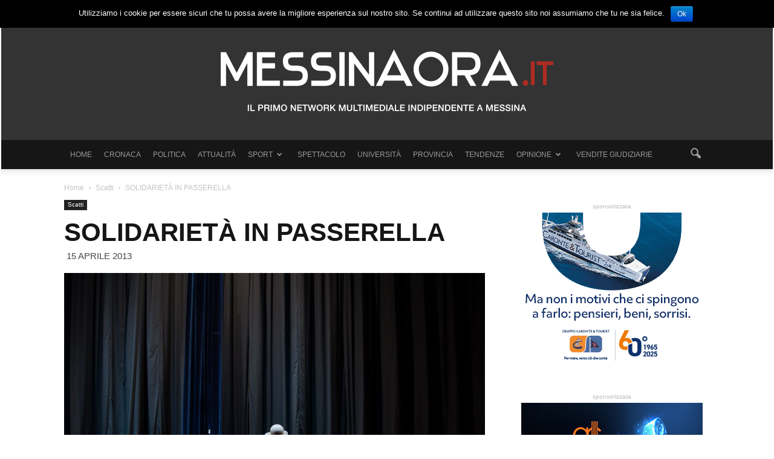

--- FILE ---
content_type: text/html; charset=UTF-8
request_url: http://www.messinaora.it/notizia/2013/04/15/solidarieta-in-passerella/10654
body_size: 18652
content:
<!doctype html >
<!--[if IE 8]>    <html class="ie8" lang="en"> <![endif]-->
<!--[if IE 9]>    <html class="ie9" lang="en"> <![endif]-->
<!--[if gt IE 8]><!--> <html lang="it-IT"
 xmlns:fb="http://ogp.me/ns/fb#" prefix="og: http://ogp.me/ns#"> <!--<![endif]-->
<head>
    <title>SOLIDARIETÀ IN PASSERELLA - MessinaOra.it</title>
    <meta charset="UTF-8" />
    <meta http-equiv="Content-Type" content="text/html; charset=UTF-8">
    <meta name="viewport" content="width=device-width, initial-scale=1.0">
    <link rel="pingback" href="http://www.messinaora.it/notizia/xmlrpc.php" />

    <!--css easyavvisi-->
<!--    <link href="http://www.easyavvisi.it/public/css/default.css" rel="stylesheet"> -->
    <!--floor easyavvisi -->


    <meta property="og:image" content="https://www.messinaora.it/notizia/wp-content/uploads/2013/04/k2_items_src_105a738216e72b9c1d60ce8a13837d26.jpg" /><meta name="author" content="Redazione">
<link rel="icon" type="image/png" href="http://www.messinaora.it/notizia/wp-content/uploads/2015/09/favicon.png">
<!-- This site is optimized with the Yoast SEO plugin v6.3.1 - https://yoast.com/wordpress/plugins/seo/ -->
<link rel="canonical" href="https://www.messinaora.it/notizia/2013/04/15/solidarieta-in-passerella/10654" />
<meta property="og:locale" content="it_IT" />
<meta property="og:type" content="article" />
<meta property="og:title" content="SOLIDARIETÀ IN PASSERELLA - MessinaOra.it" />
<meta property="og:description" content="&nbsp; Centocinquanta tra indossatori e addetti ai lavori. Nessun modello professionista ma soltanto giovani della società civile che hanno prestato la propria immagine, per promuovere l&#8217;iniziativa in favore della raccolta fondi per il NemoSud, centro clinico specialistico che da settembre è ospitato presso uno dei padiglioni del Policlinico Martino. L&#8217;evento, organizzato dalla fundraiser,l&#8217;avv. Letizia Bucalo," />
<meta property="og:url" content="https://www.messinaora.it/notizia/2013/04/15/solidarieta-in-passerella/10654" />
<meta property="og:site_name" content="MessinaOra.it" />
<meta property="article:tag" content="moda" />
<meta property="article:tag" content="nemo sud" />
<meta property="article:tag" content="sfilita" />
<meta property="article:tag" content="solidarietà" />
<meta property="article:section" content="Scatti" />
<meta property="article:published_time" content="2013-04-15T19:45:16+01:00" />
<meta property="article:modified_time" content="2013-10-21T13:57:05+01:00" />
<meta property="og:updated_time" content="2013-10-21T13:57:05+01:00" />
<meta property="og:image" content="https://www.messinaora.it/notizia/wp-content/uploads/2013/04/k2_items_src_105a738216e72b9c1d60ce8a13837d26.jpg" />
<meta property="og:image:secure_url" content="https://www.messinaora.it/notizia/wp-content/uploads/2013/04/k2_items_src_105a738216e72b9c1d60ce8a13837d26.jpg" />
<meta property="og:image:width" content="1730" />
<meta property="og:image:height" content="1155" />
<meta name="twitter:card" content="summary_large_image" />
<meta name="twitter:description" content="&nbsp; Centocinquanta tra indossatori e addetti ai lavori. Nessun modello professionista ma soltanto giovani della società civile che hanno prestato la propria immagine, per promuovere l&#8217;iniziativa in favore della raccolta fondi per il NemoSud, centro clinico specialistico che da settembre è ospitato presso uno dei padiglioni del Policlinico Martino. L&#8217;evento, organizzato dalla fundraiser,l&#8217;avv. Letizia Bucalo," />
<meta name="twitter:title" content="SOLIDARIETÀ IN PASSERELLA - MessinaOra.it" />
<meta name="twitter:image" content="https://www.messinaora.it/notizia/wp-content/uploads/2013/04/k2_items_src_105a738216e72b9c1d60ce8a13837d26.jpg" />
<script type='application/ld+json'>{"@context":"http:\/\/schema.org","@type":"WebSite","@id":"#website","url":"https:\/\/www.messinaora.it\/notizia\/","name":"MessinaOra.it","potentialAction":{"@type":"SearchAction","target":"https:\/\/www.messinaora.it\/notizia\/?s={search_term_string}","query-input":"required name=search_term_string"}}</script>
<!-- / Yoast SEO plugin. -->

<link rel='dns-prefetch' href='//p.jwpcdn.com' />
<link rel='dns-prefetch' href='//fonts.googleapis.com' />
<link rel='dns-prefetch' href='//s.w.org' />
<link rel="alternate" type="application/rss+xml" title="MessinaOra.it &raquo; Feed" href="https://www.messinaora.it/notizia/feed/" />
<link rel="alternate" type="application/rss+xml" title="MessinaOra.it &raquo; Feed dei commenti" href="https://www.messinaora.it/notizia/comments/feed/" />
<link rel="alternate" type="application/rss+xml" title="MessinaOra.it &raquo; SOLIDARIETÀ IN PASSERELLA Feed dei commenti" href="https://www.messinaora.it/notizia/2013/04/15/solidarieta-in-passerella/10654/feed/" />
		<script type="text/javascript">
			window._wpemojiSettings = {"baseUrl":"https:\/\/s.w.org\/images\/core\/emoji\/11\/72x72\/","ext":".png","svgUrl":"https:\/\/s.w.org\/images\/core\/emoji\/11\/svg\/","svgExt":".svg","source":{"concatemoji":"http:\/\/www.messinaora.it\/notizia\/wp-includes\/js\/wp-emoji-release.min.js?ver=4.9.20"}};
			!function(e,a,t){var n,r,o,i=a.createElement("canvas"),p=i.getContext&&i.getContext("2d");function s(e,t){var a=String.fromCharCode;p.clearRect(0,0,i.width,i.height),p.fillText(a.apply(this,e),0,0);e=i.toDataURL();return p.clearRect(0,0,i.width,i.height),p.fillText(a.apply(this,t),0,0),e===i.toDataURL()}function c(e){var t=a.createElement("script");t.src=e,t.defer=t.type="text/javascript",a.getElementsByTagName("head")[0].appendChild(t)}for(o=Array("flag","emoji"),t.supports={everything:!0,everythingExceptFlag:!0},r=0;r<o.length;r++)t.supports[o[r]]=function(e){if(!p||!p.fillText)return!1;switch(p.textBaseline="top",p.font="600 32px Arial",e){case"flag":return s([55356,56826,55356,56819],[55356,56826,8203,55356,56819])?!1:!s([55356,57332,56128,56423,56128,56418,56128,56421,56128,56430,56128,56423,56128,56447],[55356,57332,8203,56128,56423,8203,56128,56418,8203,56128,56421,8203,56128,56430,8203,56128,56423,8203,56128,56447]);case"emoji":return!s([55358,56760,9792,65039],[55358,56760,8203,9792,65039])}return!1}(o[r]),t.supports.everything=t.supports.everything&&t.supports[o[r]],"flag"!==o[r]&&(t.supports.everythingExceptFlag=t.supports.everythingExceptFlag&&t.supports[o[r]]);t.supports.everythingExceptFlag=t.supports.everythingExceptFlag&&!t.supports.flag,t.DOMReady=!1,t.readyCallback=function(){t.DOMReady=!0},t.supports.everything||(n=function(){t.readyCallback()},a.addEventListener?(a.addEventListener("DOMContentLoaded",n,!1),e.addEventListener("load",n,!1)):(e.attachEvent("onload",n),a.attachEvent("onreadystatechange",function(){"complete"===a.readyState&&t.readyCallback()})),(n=t.source||{}).concatemoji?c(n.concatemoji):n.wpemoji&&n.twemoji&&(c(n.twemoji),c(n.wpemoji)))}(window,document,window._wpemojiSettings);
		</script>
		<!-- managing ads with Advanced Ads – https://wpadvancedads.com/ --><script>
					advanced_ads_ready=function(){var fns=[],listener,doc=typeof document==="object"&&document,hack=doc&&doc.documentElement.doScroll,domContentLoaded="DOMContentLoaded",loaded=doc&&(hack?/^loaded|^c/:/^loaded|^i|^c/).test(doc.readyState);if(!loaded&&doc){listener=function(){doc.removeEventListener(domContentLoaded,listener);window.removeEventListener("load",listener);loaded=1;while(listener=fns.shift())listener()};doc.addEventListener(domContentLoaded,listener);window.addEventListener("load",listener)}return function(fn){loaded?setTimeout(fn,0):fns.push(fn)}}();
			</script><style type="text/css">
img.wp-smiley,
img.emoji {
	display: inline !important;
	border: none !important;
	box-shadow: none !important;
	height: 1em !important;
	width: 1em !important;
	margin: 0 .07em !important;
	vertical-align: -0.1em !important;
	background: none !important;
	padding: 0 !important;
}
</style>
<link rel='stylesheet' id='contact-form-7-css'  href='http://www.messinaora.it/notizia/wp-content/plugins/contact-form-7/includes/css/styles.css?ver=5.0.5' type='text/css' media='all' />
<link rel='stylesheet' id='cookie-notice-front-css'  href='http://www.messinaora.it/notizia/wp-content/plugins/cookie-notice/css/front.min.css?ver=4.9.20' type='text/css' media='all' />
<link rel='stylesheet' id='fvp-frontend-css'  href='http://www.messinaora.it/notizia/wp-content/plugins/featured-video-plus/styles/frontend.css?ver=2.3.3' type='text/css' media='all' />
<link rel='stylesheet' id='ssp-frontend-player-css'  href='http://www.messinaora.it/notizia/wp-content/plugins/seriously-simple-podcasting/assets/css/player.css?ver=1.19.14' type='text/css' media='all' />
<link rel='stylesheet' id='google_font_open_sans-css' href="https://fonts.googleapis.com/css?family=Open+Sans%3A300italic%2C400italic%2C600italic%2C400%2C600%2C700&#038;ver=4.9.20" type='text/css' media='all' />
<link rel='stylesheet' id='google_font_roboto-css' href="https://fonts.googleapis.com/css?family=Roboto%3A500%2C400italic%2C700%2C500italic%2C400&#038;ver=4.9.20" type='text/css' media='all' />
<link rel='stylesheet' id='js_composer_front-css'  href='http://www.messinaora.it/notizia/wp-content/plugins/js_composer/assets/css/js_composer.min.css?ver=5.4.5' type='text/css' media='all' />
<link rel='stylesheet' id='td-theme-css'  href='http://www.messinaora.it/notizia/wp-content/themes/messinaora/style.css?ver=6.4' type='text/css' media='all' />
<script type='text/javascript' src='http://www.messinaora.it/notizia/wp-includes/js/jquery/jquery.js?ver=1.12.4'></script>
<script type='text/javascript' src='http://www.messinaora.it/notizia/wp-includes/js/jquery/jquery-migrate.min.js?ver=1.4.1'></script>
<script type='text/javascript'>
/* <![CDATA[ */
var cnArgs = {"ajaxurl":"https:\/\/www.messinaora.it\/notizia\/wp-admin\/admin-ajax.php","hideEffect":"fade","onScroll":"","onScrollOffset":"100","cookieName":"cookie_notice_accepted","cookieValue":"true","cookieTime":"2592000","cookiePath":"\/notizia\/","cookieDomain":"","redirection":"","cache":"1","refuse":"no","revoke_cookies":"0","revoke_cookies_opt":"automatic","secure":"0"};
/* ]]> */
</script>
<script type='text/javascript' src='http://www.messinaora.it/notizia/wp-content/plugins/cookie-notice/js/front.min.js?ver=1.2.44'></script>
<script type='text/javascript' src='http://www.messinaora.it/notizia/wp-content/plugins/featured-video-plus/js/jquery.fitvids.min.js?ver=master-2015-08'></script>
<script type='text/javascript'>
/* <![CDATA[ */
var fvpdata = {"ajaxurl":"https:\/\/www.messinaora.it\/notizia\/wp-admin\/admin-ajax.php","nonce":"b6e754d08a","fitvids":"1","dynamic":"","overlay":"","opacity":"0.75","color":"b","width":"640"};
/* ]]> */
</script>
<script type='text/javascript' src='http://www.messinaora.it/notizia/wp-content/plugins/featured-video-plus/js/frontend.min.js?ver=2.3.3'></script>
<script type='text/javascript' src='http://p.jwpcdn.com/6/12/jwplayer.js?ver=4.9.20'></script>
<link rel='https://api.w.org/' href='https://www.messinaora.it/notizia/wp-json/' />
<link rel="EditURI" type="application/rsd+xml" title="RSD" href="https://www.messinaora.it/notizia/xmlrpc.php?rsd" />
<link rel="wlwmanifest" type="application/wlwmanifest+xml" href="http://www.messinaora.it/notizia/wp-includes/wlwmanifest.xml" /> 
<meta name="generator" content="WordPress 4.9.20" />
<meta name="generator" content="Seriously Simple Podcasting 1.19.14" />
<link rel='shortlink' href='https://www.messinaora.it/notizia/?p=10654' />
<link rel="alternate" type="application/json+oembed" href="https://www.messinaora.it/notizia/wp-json/oembed/1.0/embed?url=https%3A%2F%2Fwww.messinaora.it%2Fnotizia%2F2013%2F04%2F15%2Fsolidarieta-in-passerella%2F10654" />
<link rel="alternate" type="text/xml+oembed" href="https://www.messinaora.it/notizia/wp-json/oembed/1.0/embed?url=https%3A%2F%2Fwww.messinaora.it%2Fnotizia%2F2013%2F04%2F15%2Fsolidarieta-in-passerella%2F10654&#038;format=xml" />
<!-- Start Alexa Certify Javascript -->
<script type="text/javascript">
_atrk_opts = { atrk_acct:"iCGyi1a8Dy000L", domain:"messinaora.it",dynamic: true};
(function() { var as = document.createElement('script'); as.type = 'text/javascript'; as.async = true; as.src = "https://d31qbv1cthcecs.cloudfront.net/atrk.js"; var s = document.getElementsByTagName('script')[0];s.parentNode.insertBefore(as, s); })();
</script>
<noscript><img src="https://d5nxst8fruw4z.cloudfront.net/atrk.gif?account=iCGyi1a8Dy000L" style="display:none" height="1" width="1" alt="" /></noscript>
<!-- End Alexa Certify Javascript -->
<meta property="fb:app_id" content="933189030087925"/><script type="text/javascript">jwplayer.defaults = { "ph": 2 };</script>
            <script type="text/javascript">
            if (typeof(jwp6AddLoadEvent) == 'undefined') {
                function jwp6AddLoadEvent(func) {
                    var oldonload = window.onload;
                    if (typeof window.onload != 'function') {
                        window.onload = func;
                    } else {
                        window.onload = function() {
                            if (oldonload) {
                                oldonload();
                            }
                            func();
                        }
                    }
                }
            }
            </script>

            
<link rel="alternate" type="application/rss+xml" title="Feed RSS del podcast" href="https://www.messinaora.it/notizia/feed/podcast" />

<!--[if lt IE 9]><script src="http://html5shim.googlecode.com/svn/trunk/html5.js"></script><![endif]-->
    <meta name="generator" content="Powered by WPBakery Page Builder - drag and drop page builder for WordPress."/>
<!--[if lte IE 9]><link rel="stylesheet" type="text/css" href="http://www.messinaora.it/notizia/wp-content/plugins/js_composer/assets/css/vc_lte_ie9.min.css" media="screen"><![endif]-->
<!-- JS generated by theme -->

<script>
    

var tdBlocksArray = []; //here we store all the items for the current page

//td_block class - each ajax block uses a object of this class for requests
function tdBlock() {
    this.id = '';
    this.block_type = 1; //block type id (1-234 etc)
    this.atts = '';
    this.td_column_number = '';
    this.td_current_page = 1; //
    this.post_count = 0; //from wp
    this.found_posts = 0; //from wp
    this.max_num_pages = 0; //from wp
    this.td_filter_value = ''; //current live filter value
    this.is_ajax_running = false;
    this.td_user_action = ''; // load more or infinite loader (used by the animation)
    this.header_color = '';
    this.ajax_pagination_infinite_stop = ''; //show load more at page x
}

    
    
        // td_js_generator - mini detector
        (function(){
            var htmlTag = document.getElementsByTagName("html")[0];

            if ( navigator.userAgent.indexOf("MSIE 10.0") > -1 ) {
                htmlTag.className += ' ie10';
            }

            if ( !!navigator.userAgent.match(/Trident.*rv\:11\./) ) {
                htmlTag.className += ' ie11';
            }

            if ( /(iPad|iPhone|iPod)/g.test(navigator.userAgent) ) {
                htmlTag.className += ' td-md-is-ios';
            }

            var user_agent = navigator.userAgent.toLowerCase();
            if ( user_agent.indexOf("android") > -1 ) {
                htmlTag.className += ' td-md-is-android';
            }

            if ( -1 !== navigator.userAgent.indexOf('Mac OS X')  ) {
                htmlTag.className += ' td-md-is-os-x';
            }

            if ( /chrom(e|ium)/.test(navigator.userAgent.toLowerCase()) ) {
               htmlTag.className += ' td-md-is-chrome';
            }

            if ( -1 !== navigator.userAgent.indexOf('Firefox') ) {
                htmlTag.className += ' td-md-is-firefox';
            }

            if ( -1 !== navigator.userAgent.indexOf('Safari') && -1 === navigator.userAgent.indexOf('Chrome') ) {
                htmlTag.className += ' td-md-is-safari';
            }

        })();




        var tdLocalCache = {};

        ( function () {
            "use strict";

            tdLocalCache = {
                data: {},
                remove: function (resource_id) {
                    delete tdLocalCache.data[resource_id];
                },
                exist: function (resource_id) {
                    return tdLocalCache.data.hasOwnProperty(resource_id) && tdLocalCache.data[resource_id] !== null;
                },
                get: function (resource_id) {
                    return tdLocalCache.data[resource_id];
                },
                set: function (resource_id, cachedData) {
                    tdLocalCache.remove(resource_id);
                    tdLocalCache.data[resource_id] = cachedData;
                }
            };
        })();

    
    
var td_viewport_interval_list=[{"limit_bottom":767,"sidebar_width":228},{"limit_bottom":1018,"sidebar_width":300},{"limit_bottom":1140,"sidebar_width":324}];
var td_animation_stack_effect="type1";
var tds_animation_stack=true;
var td_animation_stack_specific_selectors=".entry-thumb, img[class*=\"wp-image-\"], a.td-sml-link-to-image > img";
var td_animation_stack_general_selectors=".td-animation-stack .entry-thumb, .post .entry-thumb, .post img[class*=\"wp-image-\"], .post a.td-sml-link-to-image > img";
var td_ajax_url="https:\/\/www.messinaora.it\/notizia\/wp-admin\/admin-ajax.php?td_theme_name=Newspaper&v=6.4";
var td_get_template_directory_uri="http:\/\/www.messinaora.it\/notizia\/wp-content\/themes\/messinaora";
var tds_snap_menu="snap";
var tds_logo_on_sticky="";
var tds_header_style="9";
var td_please_wait="Please wait...";
var td_email_user_pass_incorrect="User or password incorrect!";
var td_email_user_incorrect="Email or username incorrect!";
var td_email_incorrect="Email incorrect!";
var tds_more_articles_on_post_enable="show";
var tds_more_articles_on_post_time_to_wait="";
var tds_more_articles_on_post_pages_distance_from_top=400;
var tds_theme_color_site_wide="#ae2c23";
var tds_smart_sidebar="enabled";
var td_theme_v="Ni40";
var td_theme_n="TmV3c3BhcGVy";
var td_magnific_popup_translation_tPrev="Previous (Left arrow key)";
var td_magnific_popup_translation_tNext="Next (Right arrow key)";
var td_magnific_popup_translation_tCounter="%curr% of %total%";
var td_magnific_popup_translation_ajax_tError="The content from %url% could not be loaded.";
var td_magnific_popup_translation_image_tError="The image #%curr% could not be loaded.";
var td_ad_background_click_link="";
var td_ad_background_click_target="_blank";
</script>


<!-- Header style compiled by theme -->

<style>
    
.td-header-wrap .black-menu .sf-menu > .current-menu-item > a,
    .td-header-wrap .black-menu .sf-menu > .current-menu-ancestor > a,
    .td-header-wrap .black-menu .sf-menu > .current-category-ancestor > a,
    .td-header-wrap .black-menu .sf-menu > li > a:hover,
    .td-header-wrap .black-menu .sf-menu > .sfHover > a,
    .td-header-style-12 .td-header-menu-wrap-full,
    .sf-menu > .current-menu-item > a:after,
    .sf-menu > .current-menu-ancestor > a:after,
    .sf-menu > .current-category-ancestor > a:after,
    .sf-menu > li:hover > a:after,
    .sf-menu > .sfHover > a:after,
    .sf-menu ul .td-menu-item > a:hover,
    .sf-menu ul .sfHover > a,
    .sf-menu ul .current-menu-ancestor > a,
    .sf-menu ul .current-category-ancestor > a,
    .sf-menu ul .current-menu-item > a,
    .td-header-style-12 .td-affix,
    .header-search-wrap .td-drop-down-search:after,
    .header-search-wrap .td-drop-down-search .btn:hover,
    input[type=submit]:hover,
    .td-read-more a,
    .td-post-category:hover,
    .td-grid-style-1.td-hover-1 .td-big-grid-post:hover .td-post-category,
    .td-grid-style-5.td-hover-1 .td-big-grid-post:hover .td-post-category,
    .td_top_authors .td-active .td-author-post-count,
    .td_top_authors .td-active .td-author-comments-count,
    .td_top_authors .td_mod_wrap:hover .td-author-post-count,
    .td_top_authors .td_mod_wrap:hover .td-author-comments-count,
    .td-404-sub-sub-title a:hover,
    .td-search-form-widget .wpb_button:hover,
    .td-rating-bar-wrap div,
    .td_category_template_3 .td-current-sub-category,
    .td-login-wrap .btn,
    .td_display_err,
    .td_display_msg_ok,
    .dropcap,
    .td_wrapper_video_playlist .td_video_controls_playlist_wrapper,
    .wpb_default,
    .wpb_default:hover,
    .td-left-smart-list:hover,
    .td-right-smart-list:hover,
    .woocommerce-checkout .woocommerce input.button:hover,
    .woocommerce-page .woocommerce a.button:hover,
    .woocommerce-account div.woocommerce .button:hover,
    #bbpress-forums button:hover,
    .bbp_widget_login .button:hover,
    .td-footer-wrapper .td-post-category,
    .td-footer-wrapper .widget_product_search input[type="submit"]:hover,
    .woocommerce .product a.button:hover,
    .woocommerce .product #respond input#submit:hover,
    .woocommerce .checkout input#place_order:hover,
    .woocommerce .woocommerce.widget .button:hover,
    .single-product .product .summary .cart .button:hover,
    .woocommerce-cart .woocommerce table.cart .button:hover,
    .woocommerce-cart .woocommerce .shipping-calculator-form .button:hover,
    .td-next-prev-wrap a:hover,
    .td-load-more-wrap a:hover,
    .td-post-small-box a:hover,
    .page-nav .current,
    .page-nav:first-child > div,
    .td_category_template_8 .td-category-header .td-category a.td-current-sub-category,
    .td_category_template_4 .td-category-siblings .td-category a:hover,
    #bbpress-forums .bbp-pagination .current,
    #bbpress-forums #bbp-single-user-details #bbp-user-navigation li.current a,
    .td-theme-slider:hover .slide-meta-cat a,
    a.vc_btn-black:hover,
    .td-trending-now-wrapper:hover .td-trending-now-title,
    .td-scroll-up-visible,
    .td-mobile-close a,
    .td-smart-list-button:hover,
    .td-health .td-module-comments a {
        background-color: #ae2c23;
    }

    .td-health .td-module-comments a:after {
        border-color: #ae2c23 transparent transparent transparent;
    }

    .woocommerce .woocommerce-message .button:hover,
    .woocommerce .woocommerce-error .button:hover,
    .woocommerce .woocommerce-info .button:hover {
        background-color: #ae2c23 !important;
    }

    .woocommerce .product .onsale,
    .woocommerce.widget .ui-slider .ui-slider-handle {
        background: none #ae2c23;
    }

    .woocommerce.widget.widget_layered_nav_filters ul li a {
        background: none repeat scroll 0 0 #ae2c23 !important;
    }

    a,
    cite a:hover,
    .td_mega_menu_sub_cats .cur-sub-cat,
    .td-mega-span h3 a:hover,
    .td_mod_mega_menu:hover .entry-title a,
    .header-search-wrap .result-msg a:hover,
    .top-header-menu li a:hover,
    .top-header-menu .current-menu-item > a,
    .top-header-menu .current-menu-ancestor > a,
    .top-header-menu .current-category-ancestor > a,
    .td-social-icon-wrap > a:hover,
    .td-header-sp-top-widget .td-social-icon-wrap a:hover,
    .td-page-content blockquote p,
    .td-post-content blockquote p,
    .mce-content-body blockquote p,
    .comment-content blockquote p,
    .wpb_text_column blockquote p,
    .td_block_text_with_title blockquote p,
    .td_module_wrap:hover .entry-title a,
    .td-subcat-filter .td-subcat-list a:hover,
    .td-subcat-filter .td-subcat-dropdown a:hover,
    .td_quote_on_blocks,
    .dropcap2,
    .dropcap3,
    .td_top_authors .td-active .td-authors-name a,
    .td_top_authors .td_mod_wrap:hover .td-authors-name a,
    .td-post-next-prev-content a:hover,
    .author-box-wrap .td-author-social a:hover,
    .td-author-name a:hover,
    .td-author-url a:hover,
    .td_mod_related_posts:hover h3 > a,
    .td-post-template-11 .td-related-title .td-related-left:hover,
    .td-post-template-11 .td-related-title .td-related-right:hover,
    .td-post-template-11 .td-related-title .td-cur-simple-item,
    .td-post-template-11 .td_block_related_posts .td-next-prev-wrap a:hover,
    .comment-reply-link:hover,
    .logged-in-as a:hover,
    #cancel-comment-reply-link:hover,
    .td-search-query,
    .td-category-header .td-pulldown-category-filter-link:hover,
    .td-category-siblings .td-subcat-dropdown a:hover,
    .td-category-siblings .td-subcat-dropdown a.td-current-sub-category,
    .td-login-wrap .td-login-info-text a:hover,
    .widget a:hover,
    .widget_calendar tfoot a:hover,
    .woocommerce a.added_to_cart:hover,
    #bbpress-forums li.bbp-header .bbp-reply-content span a:hover,
    #bbpress-forums .bbp-forum-freshness a:hover,
    #bbpress-forums .bbp-topic-freshness a:hover,
    #bbpress-forums .bbp-forums-list li a:hover,
    #bbpress-forums .bbp-forum-title:hover,
    #bbpress-forums .bbp-topic-permalink:hover,
    #bbpress-forums .bbp-topic-started-by a:hover,
    #bbpress-forums .bbp-topic-started-in a:hover,
    #bbpress-forums .bbp-body .super-sticky li.bbp-topic-title .bbp-topic-permalink,
    #bbpress-forums .bbp-body .sticky li.bbp-topic-title .bbp-topic-permalink,
    .widget_display_replies .bbp-author-name,
    .widget_display_topics .bbp-author-name,
    .footer-email-wrap a,
    .td-subfooter-menu li a:hover,
    .footer-social-wrap a:hover,
    a.vc_btn-black:hover,
    .td-mobile-content li a:hover {
        color: #ae2c23;
    }

    .td_login_tab_focus,
    a.vc_btn-black.vc_btn_square_outlined:hover,
    a.vc_btn-black.vc_btn_outlined:hover,
    .td-mega-menu-page .wpb_content_element ul li a:hover,
    .td-travel .td-header-style-5 .sf-menu > li > a:hover,
    .td-travel .td-header-style-5 .sf-menu > .sfHover > a,
    .td-travel .td-header-style-5 .sf-menu > .current-menu-item > a,
    .td-travel .td-header-style-5 .sf-menu > .current-menu-ancestor > a,
    .td-travel .td-header-style-5 .sf-menu > .current-category-ancestor > a,
    .td-health .td-header-style-6 .sf-menu > li > a:hover,
    .td-health .td-header-style-6 .sf-menu > .sfHover > a,
    .td-health .td-header-style-6 .sf-menu > .current-menu-item > a,
    .td-health .td-header-style-6 .sf-menu > .current-menu-ancestor > a,
    .td-health .td-header-style-6 .sf-menu > .current-category-ancestor > a {
        color: #ae2c23 !important;
    }

    .td-next-prev-wrap a:hover,
    .td-load-more-wrap a:hover,
    .td-post-small-box a:hover,
    .page-nav .current,
    .page-nav:first-child > div,
    .td_category_template_8 .td-category-header .td-category a.td-current-sub-category,
    .td_category_template_4 .td-category-siblings .td-category a:hover,
    #bbpress-forums .bbp-pagination .current,
    .td-login-panel-title,
    .post .td_quote_box,
    .page .td_quote_box,
    a.vc_btn-black:hover {
        border-color: #ae2c23;
    }

    .td_wrapper_video_playlist .td_video_currently_playing:after {
        border-color: #ae2c23 !important;
    }

    .header-search-wrap .td-drop-down-search:before {
        border-color: transparent transparent #ae2c23 transparent;
    }

    .block-title > span,
    .block-title > a,
    .block-title > label,
    .widgettitle,
    .widgettitle:after,
    .td-trending-now-title,
    .td-trending-now-wrapper:hover .td-trending-now-title,
    .wpb_tabs li.ui-tabs-active a,
    .wpb_tabs li:hover a,
    .td-related-title .td-cur-simple-item,
    .woocommerce .product .products h2,
    .td-subcat-filter .td-subcat-dropdown:hover .td-subcat-more {
    	background-color: #ae2c23;
    }
    .woocommerce div.product .woocommerce-tabs ul.tabs li.active {
    	background-color: #ae2c23 !important;
    }
    .block-title,
    .td-related-title,
    .wpb_tabs .wpb_tabs_nav,
    .woocommerce div.product .woocommerce-tabs ul.tabs:before {
        border-color: #ae2c23;
    }
    .td_block_wrap .td-subcat-item .td-cur-simple-item {
	  color: #ae2c23;
	}


    
    .td-grid-style-4 .entry-title
    {
        background-color: rgba(174, 44, 35, 0.7);
    }

    
    .block-title > span,
    .block-title > a,
    .block-title > label,
    .widgettitle,
    .widgettitle:after,
    .td-trending-now-title,
    .td-trending-now-wrapper:hover .td-trending-now-title,
    .wpb_tabs li.ui-tabs-active a,
    .wpb_tabs li:hover a,
    .td-related-title .td-cur-simple-item,
    .woocommerce .product .products h2,
    .td-subcat-filter .td-subcat-dropdown:hover .td-subcat-more {
        background-color: #333333;
    }

    .woocommerce div.product .woocommerce-tabs ul.tabs li.active {
    	background-color: #333333 !important;
    }

    .block-title,
    .td-related-title,
    .wpb_tabs .wpb_tabs_nav,
    .woocommerce div.product .woocommerce-tabs ul.tabs:before {
        border-color: #333333;
    }

    
    .td-header-wrap .td-header-menu-wrap-full,
    .sf-menu > .current-menu-ancestor > a,
    .sf-menu > .current-category-ancestor > a,
    .td-header-menu-wrap.td-affix,
    .td-header-style-3 .td-header-main-menu,
    .td-header-style-3 .td-affix .td-header-main-menu,
    .td-header-style-4 .td-header-main-menu,
    .td-header-style-4 .td-affix .td-header-main-menu,
    .td-header-style-8 .td-header-menu-wrap.td-affix {
        background-color: #161616;
    }


    .td-boxed-layout .td-header-style-3 .td-header-menu-wrap,
    .td-boxed-layout .td-header-style-4 .td-header-menu-wrap {
    	background-color: #161616 !important;
    }


    @media (min-width: 1019px) {
        .td-header-style-1 .td-header-sp-recs,
        .td-header-style-1 .td-header-sp-logo {
            margin-bottom: 28px;
        }
    }

    @media (min-width: 768px) and (max-width: 1018px) {
        .td-header-style-1 .td-header-sp-recs,
        .td-header-style-1 .td-header-sp-logo {
            margin-bottom: 14px;
        }
    }

    .td-header-style-7 .td-header-top-menu {
        border-bottom: none;
    }


    
    .sf-menu ul .td-menu-item > a:hover,
    .sf-menu ul .sfHover > a,
    .sf-menu ul .current-menu-ancestor > a,
    .sf-menu ul .current-category-ancestor > a,
    .sf-menu ul .current-menu-item > a,
    .sf-menu > .current-menu-item > a:after,
    .sf-menu > .current-menu-ancestor > a:after,
    .sf-menu > .current-category-ancestor > a:after,
    .sf-menu > li:hover > a:after,
    .sf-menu > .sfHover > a:after,
    .td_block_mega_menu .td-next-prev-wrap a:hover,
    .td-mega-span .td-post-category:hover,
    .td-header-wrap .black-menu .sf-menu > li > a:hover,
    .td-header-wrap .black-menu .sf-menu > .current-menu-ancestor > a,
    .td-header-wrap .black-menu .sf-menu > .sfHover > a,
    .header-search-wrap .td-drop-down-search:after,
    .header-search-wrap .td-drop-down-search .btn:hover,
    .td-header-wrap .black-menu .sf-menu > .current-menu-item > a,
    .td-header-wrap .black-menu .sf-menu > .current-menu-ancestor > a,
    .td-header-wrap .black-menu .sf-menu > .current-category-ancestor > a,
    .td-mobile-close a {
        background-color: #333333;
    }


    .td_block_mega_menu .td-next-prev-wrap a:hover {
        border-color: #333333;
    }

    .header-search-wrap .td-drop-down-search:before {
        border-color: transparent transparent #333333 transparent;
    }

    .td_mega_menu_sub_cats .cur-sub-cat,
    .td_mod_mega_menu:hover .entry-title a,
    .td-mobile-content li a:hover {
        color: #333333;
    }


    
    .td-header-wrap .td-header-menu-wrap .sf-menu > li > a,
    .td-header-wrap .header-search-wrap .td-icon-search {
        color: #999999;
    }

    
    .td-banner-wrap-full,
    .td-header-style-11 .td-logo-wrap-full {
        background-color: #333333;
    }

    .td-header-style-11 .td-logo-wrap-full {
        border-bottom: 0;
    }

    @media (min-width: 1019px) {
        .td-header-style-2 .td-header-sp-recs,
        .td-header-style-5 .td-a-rec-id-header > div,
        .td-header-style-5 .td-g-rec-id-header > .adsbygoogle,
        .td-header-style-6 .td-a-rec-id-header > div,
        .td-header-style-6 .td-g-rec-id-header > .adsbygoogle,
        .td-header-style-7 .td-a-rec-id-header > div,
        .td-header-style-7 .td-g-rec-id-header > .adsbygoogle,
        .td-header-style-8 .td-a-rec-id-header > div,
        .td-header-style-8 .td-g-rec-id-header > .adsbygoogle,
        .td-header-style-12 .td-a-rec-id-header > div,
        .td-header-style-12 .td-g-rec-id-header > .adsbygoogle {
            margin-bottom: 24px !important;
        }
    }

    @media (min-width: 768px) and (max-width: 1018px) {
        .td-header-style-2 .td-header-sp-recs,
        .td-header-style-5 .td-a-rec-id-header > div,
        .td-header-style-5 .td-g-rec-id-header > .adsbygoogle,
        .td-header-style-6 .td-a-rec-id-header > div,
        .td-header-style-6 .td-g-rec-id-header > .adsbygoogle,
        .td-header-style-7 .td-a-rec-id-header > div,
        .td-header-style-7 .td-g-rec-id-header > .adsbygoogle,
        .td-header-style-8 .td-a-rec-id-header > div,
        .td-header-style-8 .td-g-rec-id-header > .adsbygoogle,
        .td-header-style-12 .td-a-rec-id-header > div,
        .td-header-style-12 .td-g-rec-id-header > .adsbygoogle {
            margin-bottom: 14px !important;
        }
    }




    
    .td-footer-wrapper {
        background-color: #333333;
    }

    
    .td-footer-wrapper,
    .td-footer-wrapper a,
    .td-footer-wrapper .block-title a,
    .td-footer-wrapper .block-title span,
    .td-footer-wrapper .block-title label,
    .td-footer-wrapper .td-excerpt,
    .td-footer-wrapper .td-post-author-name span,
    .td-footer-wrapper .td-post-date {
        color: #999999;
    }

    .td-footer-wrapper .widget_calendar th,
    .td-footer-wrapper .widget_calendar td {
        border-color: #999999;
    }

    .td-footer-wrapper .td-module-comments a,
    .td-footer-wrapper .td-post-category,
    .td-footer-wrapper .td-slide-meta .td-post-author-name span,
    .td-footer-wrapper .td-slide-meta .td-post-date {
        color: #fff;
    }

    
    .td-sub-footer-container {
        background-color: #161616;
    }

    
    .td-sub-footer-container,
    .td-subfooter-menu li a {
        color: #999999;
    }


    
    .post .td-post-header .entry-title {
        color: #161616;
    }

    
    .td-module-meta-info .td-post-author-name a {
    	color: #161616;
    }

    
    .td-post-content,
    .td-post-content p {
    	color: #2c2c2c;
    }

    
    .td-post-content h1,
    .td-post-content h2,
    .td-post-content h3,
    .td-post-content h4,
    .td-post-content h5,
    .td-post-content h6 {
    	color: #161616;
    }

    
    .post blockquote p,
    .page blockquote p {
    	color: #161616;
    }
    .post .td_quote_box,
    .page .td_quote_box {
        border-color: #161616;
    }


    
    .td-page-content p,
    .td-page-content .td_block_text_with_title,
    .woocommerce-page .page-description > p {
    	color: #2c2c2c;
    }

    
    .top-header-menu > li > a,
    .td-header-sp-top-menu .td_data_time {
        font-family:"Helvetica Neue", Helvetica, Arial, sans-serif;
	font-size:10px;
	font-weight:normal;
	text-transform:uppercase;
	
    }
    
    .top-header-menu .menu-item-has-children li a {
    	font-weight:normal;
	
    }
    
    ul.sf-menu > .td-menu-item > a {
        font-family:"Helvetica Neue", Helvetica, Arial, sans-serif;
	font-size:12px;
	font-weight:normal;
	text-transform:uppercase;
	
    }
    
    .sf-menu ul .td-menu-item a {
        font-family:"Helvetica Neue", Helvetica, Arial, sans-serif;
	font-size:11px;
	line-height:16px;
	text-transform:uppercase;
	
    }
	
    .td_mod_mega_menu .item-details a {
        font-size:14px;
	
    }
    
	.td_module_wrap .td-module-title {
		font-family:"Helvetica Neue", Helvetica, Arial, sans-serif;
	
	}
     
    .td_module_10 .td-module-title {
    	font-size:30px;
	font-weight:bold;
	
    }
    
	.td_block_trending_now .entry-title a,
	.td-theme-slider .td-module-title a,
    .td-big-grid-post .entry-title {
		font-family:"Helvetica Neue", Helvetica, Arial, sans-serif;
	
	}
    
    .td_module_mx4 .td-module-title a {
    	font-family:"Helvetica Neue", Helvetica, Arial, sans-serif;
	font-size:14px;
	font-weight:bold;
	
    }
    
    .td_block_trending_now .entry-title a {
    	font-family:"Helvetica Neue", Helvetica, Arial, sans-serif;
	font-size:12px;
	
    }
    
	.post .td-post-header .entry-title {
		font-family:"Helvetica Neue", Helvetica, Arial, sans-serif;
	
	}
    
    .td-post-template-default .td-post-header .entry-title {
        font-size:42px;
	line-height:44px;
	font-weight:bold;
	text-transform:none;
	
    }
    
    .td-post-content p,
    .td-post-content {
        font-size:16px;
	
    }
    
	.footer-text-wrap {
		font-family:"Helvetica Neue", Helvetica, Arial, sans-serif;
	font-size:8px;
	
	}
	
    body, p {
    	font-family:"Helvetica Neue", Helvetica, Arial, sans-serif;
	font-weight:normal;
	
    }
</style>

<noscript><style type="text/css"> .wpb_animate_when_almost_visible { opacity: 1; }</style></noscript><script>
  (function(i,s,o,g,r,a,m){i['GoogleAnalyticsObject']=r;i[r]=i[r]||function(){
  (i[r].q=i[r].q||[]).push(arguments)},i[r].l=1*new Date();a=s.createElement(o),
  m=s.getElementsByTagName(o)[0];a.async=1;a.src=g;m.parentNode.insertBefore(a,m)
  })(window,document,'script','//www.google-analytics.com/analytics.js','ga');

  ga('create', 'UA-26175622-1', 'auto');
  ga('send', 'pageview');

</script>
</head>


<body class="post-template-default single single-post postid-10654 single-format-standard cookies-not-set solidarieta-in-passerella wpb-js-composer js-comp-ver-5.4.5 vc_responsive td-animation-stack-type1 td-full-layout" itemscope="itemscope" itemtype="http://schema.org/WebPage">


<div class="td-scroll-up"><i class="td-icon-menu-up"></i></div>

<div id="td-outer-wrap">

    <div class="td-transition-content-and-menu td-mobile-nav-wrap">
        <div id="td-mobile-nav">
    <!-- mobile menu close -->
    <div class="td-mobile-close">
        <a href="#">CHIUDI</a>
        <div class="td-nav-triangle"></div>
    </div>

    <div class="td-mobile-content">
        <div class="menu-mainmenu-container"><ul id="menu-mainmenu" class=""><li id="menu-item-13771" class="menu-item menu-item-type-custom menu-item-object-custom menu-item-first menu-item-13771"><a href="http://www.messinaora.it/notizia">Home</a></li>
<li id="menu-item-13843" class="menu-item menu-item-type-taxonomy menu-item-object-category menu-item-13843"><a href="https://www.messinaora.it/notizia/cronaca/">Cronaca</a></li>
<li id="menu-item-13842" class="menu-item menu-item-type-taxonomy menu-item-object-category menu-item-13842"><a href="https://www.messinaora.it/notizia/politica/">Politica</a></li>
<li id="menu-item-13841" class="menu-item menu-item-type-taxonomy menu-item-object-category menu-item-13841"><a href="https://www.messinaora.it/notizia/attualita/">Attualità</a></li>
<li id="menu-item-13840" class="menu-item menu-item-type-taxonomy menu-item-object-category menu-item-has-children menu-item-13840"><a href="https://www.messinaora.it/notizia/sportora/">Sport</a>
<ul class="sub-menu">
	<li id="menu-item-38815" class="menu-item menu-item-type-taxonomy menu-item-object-category menu-item-38815"><a href="https://www.messinaora.it/notizia/nibalimania/">Nibalimania</a></li>
</ul>
</li>
<li id="menu-item-13844" class="menu-item menu-item-type-taxonomy menu-item-object-category menu-item-13844"><a href="https://www.messinaora.it/notizia/cultura-e-spettacolo/">Spettacolo</a></li>
<li id="menu-item-13845" class="menu-item menu-item-type-taxonomy menu-item-object-category menu-item-13845"><a href="https://www.messinaora.it/notizia/universita/">Università</a></li>
<li id="menu-item-13846" class="menu-item menu-item-type-taxonomy menu-item-object-category menu-item-13846"><a href="https://www.messinaora.it/notizia/provincia/">Provincia</a></li>
<li id="menu-item-13848" class="menu-item menu-item-type-taxonomy menu-item-object-category menu-item-13848"><a href="https://www.messinaora.it/notizia/tendenze/">Tendenze</a></li>
<li id="menu-item-30065" class="menu-item menu-item-type-taxonomy menu-item-object-category menu-item-has-children menu-item-30065"><a href="https://www.messinaora.it/notizia/quimessina/">Opinione</a>
<ul class="sub-menu">
	<li id="menu-item-13849" class="menu-item menu-item-type-taxonomy menu-item-object-category menu-item-13849"><a href="https://www.messinaora.it/notizia/sottolapalma/">Sotto &#8220;La Palma&#8221;</a></li>
	<li id="menu-item-32038" class="menu-item menu-item-type-taxonomy menu-item-object-category menu-item-32038"><a href="https://www.messinaora.it/notizia/viper/">Vietato Parlare al Conducente</a></li>
	<li id="menu-item-30336" class="menu-item menu-item-type-taxonomy menu-item-object-category menu-item-30336"><a href="https://www.messinaora.it/notizia/castaway/">Castaway On The Movie</a></li>
	<li id="menu-item-30434" class="menu-item menu-item-type-taxonomy menu-item-object-category menu-item-30434"><a href="https://www.messinaora.it/notizia/mosca/">La Mosca in Campo</a></li>
	<li id="menu-item-30067" class="menu-item menu-item-type-taxonomy menu-item-object-category menu-item-30067"><a href="https://www.messinaora.it/notizia/il-punto-sulla-serie-a/">Il punto sulla serie A</a></li>
	<li id="menu-item-30088" class="menu-item menu-item-type-taxonomy menu-item-object-category menu-item-30088"><a href="https://www.messinaora.it/notizia/libere-opinioni/">Libere Opinioni</a></li>
	<li id="menu-item-13850" class="menu-item menu-item-type-taxonomy menu-item-object-category menu-item-13850"><a href="https://www.messinaora.it/notizia/lettera-aperta/">Lettera Aperta</a></li>
</ul>
</li>
<li id="menu-item-83768" class="aste menu-item menu-item-type-taxonomy menu-item-object-category menu-item-83768"><a href="https://www.messinaora.it/notizia/vendite-giudiziarie/">Vendite Giudiziarie</a></li>
</ul></div>    </div>
</div>    </div>

        <div class="td-transition-content-and-menu td-content-wrap">



<!--
Header style 9
-->

<div class="td-header-wrap td-header-style-9">

    <div class="td-header-top-menu-full">
        <div class="td-container td-header-row td-header-top-menu">
            
    <div class="top-bar-style-1">
        
<div class="td-header-sp-top-menu">

    <div class="td_data_time">mercoledì, 21 gennaio  2026</div>
                <ul class="top-header-menu td_ul_login"><li class="menu-item"><a class="td-login-modal-js menu-item" href="#login-form" data-effect="mpf-td-login-effect">Accedi</a><span class="td-sp-ico-login td_sp_login_ico_style"></span></li></ul>
                <div  id="login-form" class="white-popup-block mfp-hide mfp-with-anim">
                    <ul class="td-login-tabs">
                        <li><a id="login-link" class="td_login_tab_focus">ACCEDI</a></li>
                    </ul>



                    <div class="td-login-wrap">
                        <div class="td_display_err"></div>

                        <div id="td-login-div" class="">
                            <div class="td-login-panel-title">Welcome! Log into your account</div>
                            <input class="td-login-input" type="text" name="login_email" id="login_email" placeholder="your username" value="" required>
                            <input class="td-login-input" type="password" name="login_pass" id="login_pass" value="" placeholder="your password" required>
                            <input type="button" name="login_button" id="login_button" class="wpb_button btn td-login-button" value="Accedi">


                            <div class="td-login-info-text"><a href="#" id="forgot-pass-link">Forgot your password?</a></div>


                        </div>

                        

                         <div id="td-forgot-pass-div" class="td-dispaly-none">
                            <div class="td-login-panel-title">Recover your password</div>
                            <input class="td-login-input" type="text" name="forgot_email" id="forgot_email" placeholder="your email" value="" required>
                            <input type="button" name="forgot_button" id="forgot_button" class="wpb_button btn td-login-button" value="Send My Pass">
                        </div>




                    </div>
                </div>
                <div class="menu-top-container"><ul id="menu-topmenu" class="top-header-menu"><li id="menu-item-61379" class="menu-item menu-item-type-custom menu-item-object-custom menu-item-first td-menu-item td-normal-menu menu-item-61379"><a href="#">Pubblicità</a></li>
</ul></div></div>
        <div class="td-header-sp-top-widget">
    <span class="td-social-icon-wrap"><a target="_blank" href="https://www.facebook.com/messinaora.it?fref=ts" title="Facebook"><i class="td-icon-font td-icon-facebook"></i></a></span><span class="td-social-icon-wrap"><a target="_blank" href="https://twitter.com/messinaora" title="Twitter"><i class="td-icon-font td-icon-twitter"></i></a></span><span class="td-social-icon-wrap"><a target="_blank" href="https://www.youtube.com/user/messinaora" title="Youtube"><i class="td-icon-font td-icon-youtube"></i></a></span></div>
    </div>

        </div>
    </div>

    <div class="td-banner-wrap-full td-logo-wrap-full">
        <div class="td-header-sp-logo">
            		<a class="td-logo" itemprop="url" href="https://www.messinaora.it/notizia/"><img src="http://www.messinaora.it/notizia/wp-content/uploads/2015/09/giornale-online-messina.png" alt="Messinaora.it" title="Messinaora.It - Quotidiano di informazione a Messina - Notizie, cronaca e sport in Provincia di Messina"/></a>
		<meta itemprop="name" content="MessinaOra.it">

	        </div>
    </div>

    <div class="td-header-menu-wrap-full">
        <div class="td-header-menu-wrap td-header-gradient">
            <div class="td-container td-header-row td-header-main-menu">
                <div id="td-header-menu" role="navigation" itemscope="itemscope" itemtype="http://schema.org/SiteNavigationElement">
    <div id="td-top-mobile-toggle"><a href="#"><i class="td-icon-font td-icon-mobile"></i></a></div>
    <div class="td-main-menu-logo">
        			<a itemprop="url" href="https://www.messinaora.it/notizia/"><img src="http://www.messinaora.it/notizia/wp-content/uploads/2015/09/logo-mobile.png" alt="Messinaora.it" title="Messinaora.It - Quotidiano di informazione a Messina - Notizie, cronaca e sport in Provincia di Messina"/></a>
			<meta itemprop="name" content="MessinaOra.it">
		    </div>
    <div class="menu-mainmenu-container"><ul id="menu-mainmenu-1" class="sf-menu"><li class="menu-item menu-item-type-custom menu-item-object-custom menu-item-first td-menu-item td-normal-menu menu-item-13771"><a href="http://www.messinaora.it/notizia">Home</a></li>
<li class="menu-item menu-item-type-taxonomy menu-item-object-category td-menu-item td-normal-menu menu-item-13843"><a href="https://www.messinaora.it/notizia/cronaca/">Cronaca</a></li>
<li class="menu-item menu-item-type-taxonomy menu-item-object-category td-menu-item td-normal-menu menu-item-13842"><a href="https://www.messinaora.it/notizia/politica/">Politica</a></li>
<li class="menu-item menu-item-type-taxonomy menu-item-object-category td-menu-item td-normal-menu menu-item-13841"><a href="https://www.messinaora.it/notizia/attualita/">Attualità</a></li>
<li class="menu-item menu-item-type-taxonomy menu-item-object-category menu-item-has-children td-menu-item td-normal-menu menu-item-13840"><a href="https://www.messinaora.it/notizia/sportora/">Sport</a>
<ul class="sub-menu">
	<li class="menu-item menu-item-type-taxonomy menu-item-object-category td-menu-item td-normal-menu menu-item-38815"><a href="https://www.messinaora.it/notizia/nibalimania/">Nibalimania</a></li>
</ul>
</li>
<li class="menu-item menu-item-type-taxonomy menu-item-object-category td-menu-item td-normal-menu menu-item-13844"><a href="https://www.messinaora.it/notizia/cultura-e-spettacolo/">Spettacolo</a></li>
<li class="menu-item menu-item-type-taxonomy menu-item-object-category td-menu-item td-normal-menu menu-item-13845"><a href="https://www.messinaora.it/notizia/universita/">Università</a></li>
<li class="menu-item menu-item-type-taxonomy menu-item-object-category td-menu-item td-normal-menu menu-item-13846"><a href="https://www.messinaora.it/notizia/provincia/">Provincia</a></li>
<li class="menu-item menu-item-type-taxonomy menu-item-object-category td-menu-item td-normal-menu menu-item-13848"><a href="https://www.messinaora.it/notizia/tendenze/">Tendenze</a></li>
<li class="menu-item menu-item-type-taxonomy menu-item-object-category menu-item-has-children td-menu-item td-normal-menu menu-item-30065"><a href="https://www.messinaora.it/notizia/quimessina/">Opinione</a>
<ul class="sub-menu">
	<li class="menu-item menu-item-type-taxonomy menu-item-object-category td-menu-item td-normal-menu menu-item-13849"><a href="https://www.messinaora.it/notizia/sottolapalma/">Sotto &#8220;La Palma&#8221;</a></li>
	<li class="menu-item menu-item-type-taxonomy menu-item-object-category td-menu-item td-normal-menu menu-item-32038"><a href="https://www.messinaora.it/notizia/viper/">Vietato Parlare al Conducente</a></li>
	<li class="menu-item menu-item-type-taxonomy menu-item-object-category td-menu-item td-normal-menu menu-item-30336"><a href="https://www.messinaora.it/notizia/castaway/">Castaway On The Movie</a></li>
	<li class="menu-item menu-item-type-taxonomy menu-item-object-category td-menu-item td-normal-menu menu-item-30434"><a href="https://www.messinaora.it/notizia/mosca/">La Mosca in Campo</a></li>
	<li class="menu-item menu-item-type-taxonomy menu-item-object-category td-menu-item td-normal-menu menu-item-30067"><a href="https://www.messinaora.it/notizia/il-punto-sulla-serie-a/">Il punto sulla serie A</a></li>
	<li class="menu-item menu-item-type-taxonomy menu-item-object-category td-menu-item td-normal-menu menu-item-30088"><a href="https://www.messinaora.it/notizia/libere-opinioni/">Libere Opinioni</a></li>
	<li class="menu-item menu-item-type-taxonomy menu-item-object-category td-menu-item td-normal-menu menu-item-13850"><a href="https://www.messinaora.it/notizia/lettera-aperta/">Lettera Aperta</a></li>
</ul>
</li>
<li class="aste menu-item menu-item-type-taxonomy menu-item-object-category td-menu-item td-normal-menu menu-item-83768"><a href="https://www.messinaora.it/notizia/vendite-giudiziarie/">Vendite Giudiziarie</a></li>
</ul></div></div>


<div class="td-search-wrapper">
    <div id="td-top-search">
        <!-- Search -->
        <div class="header-search-wrap">
            <div class="dropdown header-search">
                <a id="td-header-search-button" href="#" role="button" class="dropdown-toggle " data-toggle="dropdown"><i class="td-icon-search"></i></a>
            </div>
        </div>
    </div>
</div>

<div class="header-search-wrap">
	<div class="dropdown header-search">
		<div class="td-drop-down-search" aria-labelledby="td-header-search-button">
			<form role="search" method="get" class="td-search-form" action="https://www.messinaora.it/notizia/">
				<div class="td-head-form-search-wrap">
					<input id="td-header-search" type="text" value="" name="s" autocomplete="off" /><input class="wpb_button wpb_btn-inverse btn" type="submit" id="td-header-search-top" value="Cerca" />
				</div>
			</form>
			<div id="td-aj-search"></div>
		</div>
	</div>
</div>            </div>
        </div>
    </div>

    <div class="td-banner-wrap-full td-banner-bg">
        <div class="td-container-header td-header-row td-header-header">
            <div class="td-header-sp-recs">
                <div class="td-header-rec-wrap">
    
</div>            </div>
        </div>
    </div>

</div><div class="td-main-content-wrap">

    <div class="td-container td-post-template-default ">
        <div class="td-crumb-container"><div class="entry-crumbs"><span itemscope itemtype="http://data-vocabulary.org/Breadcrumb"><a title="" class="entry-crumb" itemprop="url" href="https://www.messinaora.it/notizia/"><span itemprop="title">Home</span></a></span> <i class="td-icon-right td-bread-sep"></i> <span itemscope itemtype="http://data-vocabulary.org/Breadcrumb"><a title="Guarda tutti gli articoli in Scatti" class="entry-crumb" itemprop="url" href="https://www.messinaora.it/notizia/scatti/"><span itemprop="title">Scatti</span></a></span> <i class="td-icon-right td-bread-sep td-bred-no-url-last"></i> <span class="td-bred-no-url-last" itemscope itemtype="http://data-vocabulary.org/Breadcrumb"><meta itemprop="title" content = "SOLIDARIETÀ IN PASSERELLA"><meta itemprop="url" content = "https://www.messinaora.it/notizia/2013/04/15/solidarieta-in-passerella/10654">SOLIDARIETÀ IN PASSERELLA</span></div></div>

        <div class="td-pb-row">
                                    <div class="td-pb-span8 td-main-content" role="main">
                            <div class="td-ss-main-content">
                                
    <article id="post-10654" class="post-10654 post type-post status-publish format-standard has-post-thumbnail hentry category-scatti tag-moda tag-nemo-sud tag-sfilita tag-solidarieta" itemscope itemtype="http://schema.org/Article">
        <div class="td-post-header">

            <ul class="td-category"><li class="entry-category"><a  href="https://www.messinaora.it/notizia/scatti/">Scatti</a></li></ul>
            <header class="td-post-title">
                <h1 class="entry-title">SOLIDARIETÀ IN PASSERELLA</h1>

                

                <div class="td-module-meta-info">
                                        <div class="td-post-date"><time  itemprop="dateCreated" class="entry-date updated td-module-date" datetime="2013-04-15T19:45:16+00:00" >15 Aprile 2013</time><meta itemprop="interactionCount" content="UserComments:0"/></div>                                        
                </div>

            </header>

        </div>

        

        <div class="td-post-content">

        <div class="td-post-featured-image"><img width="696" height="465" itemprop="image" class="entry-thumb" src="https://www.messinaora.it/notizia/wp-content/uploads/2013/04/k2_items_src_105a738216e72b9c1d60ce8a13837d26-696x465.jpg" alt="" title="k2_items_src_105a738216e72b9c1d60ce8a13837d26"/></div>
        <div class="td-a-rec td-a-rec-id-content_top "><a href="https://contactocard.com/?utm_source=messinaora&utm_medium=banner&utm_campaign=articolo_top" target="_blank"><img src="http://www.messinaora.it/notizia/wp-content/uploads/2022/01/Ads-750x200.jpg"></a></div><p>&nbsp;</p>
<p>Centocinquanta tra indossatori e addetti ai lavori. Nessun modello professionista ma soltanto giovani della società civile che hanno prestato la propria immagine, per promuovere l&#8217;iniziativa in favore della raccolta fondi per il NemoSud, centro clinico specialistico che da settembre è ospitato presso uno dei padiglioni del Policlinico Martino. L&#8217;evento, organizzato dalla fundraiser,l&#8217;avv. Letizia Bucalo, si è svolto venerdì 12 aprile presso il PalaAntonello, riscuotendo enorme consenso di pubblico, la cui presenza ha dimostrato come Messina sia, non soltanto in grado di interessarsi ad una tematica importante come quella delle malattie neuromuscolari-che sono al centro dell&#8217;attività del NemoSud-ma anche estremamente solidale e generosa quando si tratta di partecipare con il cuore ma anche con il portafogli, al sostentamento della ricerca e del supporto medico ai malati di distrofie. Per conoscere meglio l&#8217;attività del centro, vi rinviamo all&#8217;articolo pubblicato alla vigilia di “Messina in passerella” sul nostro giornale. A raccontare la manifestazione di solidarietà svoltasi lo scorso week end, le immagini realizzate dal fotografo Paolo Galletta, presenti nella gallery di messinaora.it</p>
<div id='gallery-2' class='gallery galleryid-10654 gallery-columns-3 gallery-size-thumbnail'><figure class='gallery-item'>
			<div class='gallery-icon landscape'>
				<a href='https://www.messinaora.it/notizia/wp-content/uploads/2013/04/DSC_9992.jpg'><img width="150" height="150" src="https://www.messinaora.it/notizia/wp-content/uploads/2013/04/DSC_9992-150x150.jpg" class="attachment-thumbnail size-thumbnail" alt="" /></a>
			</div></figure><figure class='gallery-item'>
			<div class='gallery-icon landscape'>
				<a href='https://www.messinaora.it/notizia/wp-content/uploads/2013/04/DSC_2074.jpg'><img width="150" height="150" src="https://www.messinaora.it/notizia/wp-content/uploads/2013/04/DSC_2074-150x150.jpg" class="attachment-thumbnail size-thumbnail" alt="" /></a>
			</div></figure><figure class='gallery-item'>
			<div class='gallery-icon landscape'>
				<a href='https://www.messinaora.it/notizia/wp-content/uploads/2013/04/DSC_2029.jpg'><img width="150" height="150" src="https://www.messinaora.it/notizia/wp-content/uploads/2013/04/DSC_2029-150x150.jpg" class="attachment-thumbnail size-thumbnail" alt="" /></a>
			</div></figure><figure class='gallery-item'>
			<div class='gallery-icon landscape'>
				<a href='https://www.messinaora.it/notizia/wp-content/uploads/2013/04/DSC_2022.jpg'><img width="150" height="150" src="https://www.messinaora.it/notizia/wp-content/uploads/2013/04/DSC_2022-150x150.jpg" class="attachment-thumbnail size-thumbnail" alt="" /></a>
			</div></figure><figure class='gallery-item'>
			<div class='gallery-icon portrait'>
				<a href='https://www.messinaora.it/notizia/wp-content/uploads/2013/04/DSC_1963.jpg'><img width="150" height="150" src="https://www.messinaora.it/notizia/wp-content/uploads/2013/04/DSC_1963-150x150.jpg" class="attachment-thumbnail size-thumbnail" alt="" /></a>
			</div></figure><figure class='gallery-item'>
			<div class='gallery-icon portrait'>
				<a href='https://www.messinaora.it/notizia/wp-content/uploads/2013/04/DSC_1851.jpg'><img width="150" height="150" src="https://www.messinaora.it/notizia/wp-content/uploads/2013/04/DSC_1851-150x150.jpg" class="attachment-thumbnail size-thumbnail" alt="" /></a>
			</div></figure><figure class='gallery-item'>
			<div class='gallery-icon portrait'>
				<a href='https://www.messinaora.it/notizia/wp-content/uploads/2013/04/DSC_1840.jpg'><img width="150" height="150" src="https://www.messinaora.it/notizia/wp-content/uploads/2013/04/DSC_1840-150x150.jpg" class="attachment-thumbnail size-thumbnail" alt="" /></a>
			</div></figure><figure class='gallery-item'>
			<div class='gallery-icon portrait'>
				<a href='https://www.messinaora.it/notizia/wp-content/uploads/2013/04/DSC_1829.jpg'><img width="150" height="150" src="https://www.messinaora.it/notizia/wp-content/uploads/2013/04/DSC_1829-150x150.jpg" class="attachment-thumbnail size-thumbnail" alt="" /></a>
			</div></figure><figure class='gallery-item'>
			<div class='gallery-icon portrait'>
				<a href='https://www.messinaora.it/notizia/wp-content/uploads/2013/04/DSC_1798.jpg'><img width="150" height="150" src="https://www.messinaora.it/notizia/wp-content/uploads/2013/04/DSC_1798-150x150.jpg" class="attachment-thumbnail size-thumbnail" alt="" /></a>
			</div></figure><figure class='gallery-item'>
			<div class='gallery-icon portrait'>
				<a href='https://www.messinaora.it/notizia/wp-content/uploads/2013/04/DSC_1677.jpg'><img width="150" height="150" src="https://www.messinaora.it/notizia/wp-content/uploads/2013/04/DSC_1677-150x150.jpg" class="attachment-thumbnail size-thumbnail" alt="" /></a>
			</div></figure><figure class='gallery-item'>
			<div class='gallery-icon portrait'>
				<a href='https://www.messinaora.it/notizia/wp-content/uploads/2013/04/DSC_1534.jpg'><img width="150" height="150" src="https://www.messinaora.it/notizia/wp-content/uploads/2013/04/DSC_1534-150x150.jpg" class="attachment-thumbnail size-thumbnail" alt="" /></a>
			</div></figure><figure class='gallery-item'>
			<div class='gallery-icon portrait'>
				<a href='https://www.messinaora.it/notizia/wp-content/uploads/2013/04/DSC_1503.jpg'><img width="150" height="150" src="https://www.messinaora.it/notizia/wp-content/uploads/2013/04/DSC_1503-150x150.jpg" class="attachment-thumbnail size-thumbnail" alt="" /></a>
			</div></figure><figure class='gallery-item'>
			<div class='gallery-icon portrait'>
				<a href='https://www.messinaora.it/notizia/wp-content/uploads/2013/04/DSC_1484.jpg'><img width="150" height="150" src="https://www.messinaora.it/notizia/wp-content/uploads/2013/04/DSC_1484-150x150.jpg" class="attachment-thumbnail size-thumbnail" alt="" /></a>
			</div></figure><figure class='gallery-item'>
			<div class='gallery-icon portrait'>
				<a href='https://www.messinaora.it/notizia/wp-content/uploads/2013/04/DSC_1176.jpg'><img width="150" height="150" src="https://www.messinaora.it/notizia/wp-content/uploads/2013/04/DSC_1176-150x150.jpg" class="attachment-thumbnail size-thumbnail" alt="" /></a>
			</div></figure><figure class='gallery-item'>
			<div class='gallery-icon portrait'>
				<a href='https://www.messinaora.it/notizia/wp-content/uploads/2013/04/DSC_1117.jpg'><img width="150" height="150" src="https://www.messinaora.it/notizia/wp-content/uploads/2013/04/DSC_1117-150x150.jpg" class="attachment-thumbnail size-thumbnail" alt="" /></a>
			</div></figure><figure class='gallery-item'>
			<div class='gallery-icon landscape'>
				<a href='https://www.messinaora.it/notizia/wp-content/uploads/2013/04/DSC_1098.jpg'><img width="150" height="150" src="https://www.messinaora.it/notizia/wp-content/uploads/2013/04/DSC_1098-150x150.jpg" class="attachment-thumbnail size-thumbnail" alt="" /></a>
			</div></figure><figure class='gallery-item'>
			<div class='gallery-icon landscape'>
				<a href='https://www.messinaora.it/notizia/wp-content/uploads/2013/04/DSC_1025.jpg'><img width="150" height="150" src="https://www.messinaora.it/notizia/wp-content/uploads/2013/04/DSC_1025-150x150.jpg" class="attachment-thumbnail size-thumbnail" alt="" /></a>
			</div></figure><figure class='gallery-item'>
			<div class='gallery-icon landscape'>
				<a href='https://www.messinaora.it/notizia/wp-content/uploads/2013/04/DSC_0795.jpg'><img width="150" height="150" src="https://www.messinaora.it/notizia/wp-content/uploads/2013/04/DSC_0795-150x150.jpg" class="attachment-thumbnail size-thumbnail" alt="" /></a>
			</div></figure><figure class='gallery-item'>
			<div class='gallery-icon landscape'>
				<a href='https://www.messinaora.it/notizia/wp-content/uploads/2013/04/DSC_0705.jpg'><img width="150" height="150" src="https://www.messinaora.it/notizia/wp-content/uploads/2013/04/DSC_0705-150x150.jpg" class="attachment-thumbnail size-thumbnail" alt="" /></a>
			</div></figure><figure class='gallery-item'>
			<div class='gallery-icon portrait'>
				<a href='https://www.messinaora.it/notizia/wp-content/uploads/2013/04/DSC_0658.jpg'><img width="150" height="150" src="https://www.messinaora.it/notizia/wp-content/uploads/2013/04/DSC_0658-150x150.jpg" class="attachment-thumbnail size-thumbnail" alt="" /></a>
			</div></figure><figure class='gallery-item'>
			<div class='gallery-icon portrait'>
				<a href='https://www.messinaora.it/notizia/wp-content/uploads/2013/04/DSC_0605.jpg'><img width="150" height="150" src="https://www.messinaora.it/notizia/wp-content/uploads/2013/04/DSC_0605-150x150.jpg" class="attachment-thumbnail size-thumbnail" alt="" /></a>
			</div></figure><figure class='gallery-item'>
			<div class='gallery-icon portrait'>
				<a href='https://www.messinaora.it/notizia/wp-content/uploads/2013/04/DSC_0599.jpg'><img width="150" height="150" src="https://www.messinaora.it/notizia/wp-content/uploads/2013/04/DSC_0599-150x150.jpg" class="attachment-thumbnail size-thumbnail" alt="" /></a>
			</div></figure><figure class='gallery-item'>
			<div class='gallery-icon portrait'>
				<a href='https://www.messinaora.it/notizia/wp-content/uploads/2013/04/DSC_0563.jpg'><img width="150" height="150" src="https://www.messinaora.it/notizia/wp-content/uploads/2013/04/DSC_0563-150x150.jpg" class="attachment-thumbnail size-thumbnail" alt="" /></a>
			</div></figure><figure class='gallery-item'>
			<div class='gallery-icon portrait'>
				<a href='https://www.messinaora.it/notizia/wp-content/uploads/2013/04/DSC_0513.jpg'><img width="150" height="150" src="https://www.messinaora.it/notizia/wp-content/uploads/2013/04/DSC_0513-150x150.jpg" class="attachment-thumbnail size-thumbnail" alt="" /></a>
			</div></figure><figure class='gallery-item'>
			<div class='gallery-icon portrait'>
				<a href='https://www.messinaora.it/notizia/wp-content/uploads/2013/04/DSC_0498.jpg'><img width="150" height="150" src="https://www.messinaora.it/notizia/wp-content/uploads/2013/04/DSC_0498-150x150.jpg" class="attachment-thumbnail size-thumbnail" alt="" /></a>
			</div></figure><figure class='gallery-item'>
			<div class='gallery-icon portrait'>
				<a href='https://www.messinaora.it/notizia/wp-content/uploads/2013/04/DSC_0367.jpg'><img width="150" height="150" src="https://www.messinaora.it/notizia/wp-content/uploads/2013/04/DSC_0367-150x150.jpg" class="attachment-thumbnail size-thumbnail" alt="" /></a>
			</div></figure><figure class='gallery-item'>
			<div class='gallery-icon portrait'>
				<a href='https://www.messinaora.it/notizia/wp-content/uploads/2013/04/DSC_0303.jpg'><img width="150" height="150" src="https://www.messinaora.it/notizia/wp-content/uploads/2013/04/DSC_0303-150x150.jpg" class="attachment-thumbnail size-thumbnail" alt="" /></a>
			</div></figure><figure class='gallery-item'>
			<div class='gallery-icon portrait'>
				<a href='https://www.messinaora.it/notizia/wp-content/uploads/2013/04/DSC_0203.jpg'><img width="150" height="150" src="https://www.messinaora.it/notizia/wp-content/uploads/2013/04/DSC_0203-150x150.jpg" class="attachment-thumbnail size-thumbnail" alt="" /></a>
			</div></figure><figure class='gallery-item'>
			<div class='gallery-icon landscape'>
				<a href='https://www.messinaora.it/notizia/wp-content/uploads/2013/04/DSC_0200.jpg'><img width="150" height="150" src="https://www.messinaora.it/notizia/wp-content/uploads/2013/04/DSC_0200-150x150.jpg" class="attachment-thumbnail size-thumbnail" alt="" /></a>
			</div></figure><figure class='gallery-item'>
			<div class='gallery-icon landscape'>
				<a href='https://www.messinaora.it/notizia/wp-content/uploads/2013/04/DSC_0191.jpg'><img width="150" height="150" src="https://www.messinaora.it/notizia/wp-content/uploads/2013/04/DSC_0191-150x150.jpg" class="attachment-thumbnail size-thumbnail" alt="" /></a>
			</div></figure><figure class='gallery-item'>
			<div class='gallery-icon landscape'>
				<a href='https://www.messinaora.it/notizia/wp-content/uploads/2013/04/DSC_0187.jpg'><img width="150" height="150" src="https://www.messinaora.it/notizia/wp-content/uploads/2013/04/DSC_0187-150x150.jpg" class="attachment-thumbnail size-thumbnail" alt="" /></a>
			</div></figure><figure class='gallery-item'>
			<div class='gallery-icon portrait'>
				<a href='https://www.messinaora.it/notizia/wp-content/uploads/2013/04/DSC_0147.jpg'><img width="150" height="150" src="https://www.messinaora.it/notizia/wp-content/uploads/2013/04/DSC_0147-150x150.jpg" class="attachment-thumbnail size-thumbnail" alt="" /></a>
			</div></figure><figure class='gallery-item'>
			<div class='gallery-icon landscape'>
				<a href='https://www.messinaora.it/notizia/wp-content/uploads/2013/04/DSC_0130.jpg'><img width="150" height="150" src="https://www.messinaora.it/notizia/wp-content/uploads/2013/04/DSC_0130-150x150.jpg" class="attachment-thumbnail size-thumbnail" alt="" /></a>
			</div></figure><figure class='gallery-item'>
			<div class='gallery-icon landscape'>
				<a href='https://www.messinaora.it/notizia/wp-content/uploads/2013/04/DSC_0122.jpg'><img width="150" height="150" src="https://www.messinaora.it/notizia/wp-content/uploads/2013/04/DSC_0122-150x150.jpg" class="attachment-thumbnail size-thumbnail" alt="" /></a>
			</div></figure>
		</div>

<p>&nbsp;</p>
<!-- Facebook Comments Plugin for WordPress: http://peadig.com/wordpress-plugins/facebook-comments/ --><h3>Partecipa alla discussione. Commenta l'articolo su Messinaora.it</h3><div class="fb-comments" data-href="https://www.messinaora.it/notizia/2013/04/15/solidarieta-in-passerella/10654" data-numposts="20" data-width="100%" data-colorscheme="light"></div>        </div>


        <footer>
                        
            <div class="td-post-source-tags">
                                <ul class="td-tags td-post-small-box clearfix"><li><span>TAGS</span></li><li><a href="https://www.messinaora.it/notizia/tag/moda/">moda</a></li><li><a href="https://www.messinaora.it/notizia/tag/nemo-sud/">nemo sud</a></li><li><a href="https://www.messinaora.it/notizia/tag/sfilita/">sfilita</a></li><li><a href="https://www.messinaora.it/notizia/tag/solidarieta/">solidarietà</a></li></ul>            </div>

            <div class="td-post-sharing td-post-sharing-bottom td-with-like"><span class="td-post-share-title">SHARE</span>
            <div class="td-default-sharing">
	            <a class="td-social-sharing-buttons td-social-facebook" href="https://www.facebook.com/sharer.php?u=https%3A%2F%2Fwww.messinaora.it%2Fnotizia%2F2013%2F04%2F15%2Fsolidarieta-in-passerella%2F10654" onclick="window.open(this.href, 'mywin','left=50,top=50,width=600,height=350,toolbar=0'); return false;"><i class="td-icon-facebook"></i><div class="td-social-but-text">Facebook</div></a>
	            <a class="td-social-sharing-buttons td-social-twitter" href="https://twitter.com/intent/tweet?text=SOLIDARIET%C3%80+IN+PASSERELLA&url=https%3A%2F%2Fwww.messinaora.it%2Fnotizia%2F2013%2F04%2F15%2Fsolidarieta-in-passerella%2F10654&via=MessinaOra.it"><i class="td-icon-twitter"></i><div class="td-social-but-text">Twitter</div></a>
	            <a class="td-social-sharing-buttons td-social-google" href="https://plus.google.com/share?url=https://www.messinaora.it/notizia/2013/04/15/solidarieta-in-passerella/10654" onclick="window.open(this.href, 'mywin','left=50,top=50,width=600,height=350,toolbar=0'); return false;"><i class="td-icon-googleplus"></i></a>
	            <a class="td-social-sharing-buttons td-social-pinterest" href="https://pinterest.com/pin/create/button/?url=https://www.messinaora.it/notizia/2013/04/15/solidarieta-in-passerella/10654&amp;media=https://www.messinaora.it/notizia/wp-content/uploads/2013/04/k2_items_src_105a738216e72b9c1d60ce8a13837d26.jpg" onclick="window.open(this.href, 'mywin','left=50,top=50,width=600,height=350,toolbar=0'); return false;"><i class="td-icon-pinterest"></i></a>
            </div><div class="td-classic-sharing"><ul><li class="td-classic-facebook"><iframe frameBorder="0" src="https://www.facebook.com/plugins/like.php?href=https://www.messinaora.it/notizia/2013/04/15/solidarieta-in-passerella/10654&amp;layout=button_count&amp;show_faces=false&amp;width=105&amp;action=like&amp;colorscheme=light&amp;height=21" style="border:none; overflow:hidden; width:105px; height:21px; background-color:transparent;"></iframe></li><li class="td-classic-twitter"><a href="https://twitter.com/share" class="twitter-share-button" data-url="https://www.messinaora.it/notizia/2013/04/15/solidarieta-in-passerella/10654" data-text="SOLIDARIETÀ IN PASSERELLA" data-via="" data-lang="en">tweet</a> <script>!function(d,s,id){var js,fjs=d.getElementsByTagName(s)[0];if(!d.getElementById(id)){js=d.createElement(s);js.id=id;js.src="//platform.twitter.com/widgets.js";fjs.parentNode.insertBefore(js,fjs);}}(document,"script","twitter-wjs");</script></li></ul></div></div>            <div class="td-block-row td-post-next-prev"><div class="td-block-span6 td-post-prev-post"><div class="td-post-next-prev-content"><span>Articolo precedente</span><a href="https://www.messinaora.it/notizia/2013/04/15/il-felice-esito-delle-primarie-cronaca-di-una-vittoria-annunciata/10652">IL "FELICE" ESITO DELLE PRIMARIE: CRONACA DI UNA VITTORIA ANNUNCIATA</a></div></div><div class="td-next-prev-separator"></div><div class="td-block-span6 td-post-next-post"><div class="td-post-next-prev-content"><span>Prossimo articolo</span><a href="https://www.messinaora.it/notizia/2013/04/15/vertice-pdl-garofalo-in-gioco-per-amore-della-citta-su-buzzanca-non-e-un-nostro-interlocutore/10656">VERTICE PDL: GAROFALO "IN GIOCO PER AMORE DELLA CITTA'", SU BUZZANCA "NON E' UN NOSTRO INTERLOCUTORE"</a></div></div></div>            <div class="td-author-name vcard author" style="display: none"><span class="fn"><a href="https://www.messinaora.it/notizia/author/">Redazione</a></span></div>	        <meta itemprop="author" content = "Redazione"><meta itemprop="datePublished" content="2013-04-15T19:45:16+00:00"><meta itemprop="headline " content="SOLIDARIETÀ IN PASSERELLA"><meta itemprop="image" content="https://www.messinaora.it/notizia/wp-content/uploads/2013/04/k2_items_src_105a738216e72b9c1d60ce8a13837d26.jpg"><meta itemprop="interactionCount" content="UserComments:0"/>        </footer>

    </article> <!-- /.post -->

    
                            </div>
                        </div>
                        <div class="td-pb-span4 td-main-sidebar" role="complementary">
                            <div class="td-ss-main-sidebar">
                                <div class="td-adspot-title">sponsorizzata</div><div class="td-a-rec td-a-rec-id-custom_ad_1 "><a href="https://carontetourist.it/it?utm_source=messinaora&utm_medium=banner&utm_campaign=sessanta-anni&utm_term=awareness&utm_content=gif" target="_blank"><img src="https://www.messinaora.it/notizia/wp-content/uploads/2025/07/300x250-1.gif
"></a>













</div><div class="td-adspot-title">sponsorizzata</div><div class="td-a-rec td-a-rec-id-custom_ad_2 "><a href="https://www.consme.it/?utm_source=messinaora" target="_blank"><img src="https://www.messinaora.it/notizia/wp-content/uploads/2025/11/300x250-ok.jpg"></a>

</div>                            </div>
                        </div>
                            </div> <!-- /.td-pb-row -->
    </div> <!-- /.td-container -->
</div> <!-- /.td-main-content-wrap -->

<!-- Footer -->
<div class="td-footer-wrapper td-footer-template-4">
    <div class="td-container">

	    <div class="td-pb-row">
		    <div class="td-pb-span12">
			    		    </div>
	    </div>

        <div class="td-pb-row">

            <div class="td-pb-span12">
                <div class="td-footer-info"><div class="footer-logo-wrap"><a href="https://www.messinaora.it/notizia/"><img src="http://www.messinaora.it/notizia/wp-content/uploads/2015/09/messinaora-logo-footer.png" alt=""/></a></div><div class="footer-text-wrap"></div><div class="footer-social-wrap td-social-style-2"></div></div><aside class="widget widget_text">			<div class="textwidget"><p class="ipargrafo">Messinaora.it è una testata giornalistica registrata presso il Tribunale di Messina n. 12/2011 -  Fondato e Diretto da Palmira Mancuso.</p>

<p class="fparagrafo">Eccetto dove diversamente indicato, tutti i contenuti di Messinaora.it sono rilasciati sotto licenza "Creative Commons Attribuzione - Non commerciale - Non opere derivate 3.0 Italia License".</p>

<p class="fparagrafo">Tutti i contenuti di Messinaora.it possono quindi essere utilizzati a patto di citare sempre messinaora.it come fonte ed inserire un link o un collegamento visibile a www.messinaora.it oppure alla pagina dell'articolo. In nessun caso i contenuti di Messinaora.it possono essere utilizzati per scopi commerciali. Eventuali permessi ulteriori relativi all'utilizzo dei contenuti pubblicati possono essere richiesti a <a href="/cdn-cgi/l/email-protection" class="__cf_email__" data-cfemail="7c15121a133c11190f0f15121d130e1d521508">[email&#160;protected]</a>. Messinaora.it non è responsabile dei contenuti dei siti in collegamento, della qualità o correttezza dei dati forniti da terzi. Si riserva pertanto la facoltà di rimuovere informazioni ritenute offensive o contrarie al buon costume.  Eventuali segnalazioni possono essere inviate a <a href="/cdn-cgi/l/email-protection" class="__cf_email__" data-cfemail="dbb2b5bdb49bb6bea8a8b2b5bab4a9baf5b2af">[email&#160;protected]</a>.</p></div>
		</aside>            </div>
        </div>
    </div>
</div>

<!-- Sub Footer -->
    <div class="td-sub-footer-container">
        <div class="td-container">
            <div class="td-pb-row">
                <div class="td-pb-span7 td-sub-footer-menu">
                        <div class="menu-topmenu-container"><ul id="menu-topmenu-1" class="td-subfooter-menu"><li class="menu-item menu-item-type-custom menu-item-object-custom menu-item-first td-menu-item td-normal-menu menu-item-61379"><a href="#">Pubblicità</a></li>
</ul></div>                </div>

                <div class="td-pb-span5 td-sub-footer-copy">
                    &copy; Messinaora.it                </div>
            </div>
        </div>
    </div>
    </div><!--close content div-->
</div><!--close td-outer-wrap-->

			<style type="text/css">
				.ssp-wave wave wave{
					background: #28c0e1 !important;
				}
			</style>
		                <div class="td-more-articles-box">
                    <i class="td-icon-close td-close-more-articles-box"></i>
                    <span class="td-more-articles-box-title">Potrebbe interessarti</span>
                    <div class="td-content-more-articles-box">

                    
        <div class="td_module_6 td_module_wrap td-animation-stack" itemscope itemtype="http://schema.org/Article">

        <div class="td-module-thumb"><a href="https://www.messinaora.it/notizia/2014/06/20/taorminafilmfest-ben-stiller-campione-dumanita-per-melanie-griffith-in-dubbio-film-con-banderas/32821" rel="bookmark" title="TAORMINAFILMFEST. BEN STILLER CAMPIONE D&#8217;UMANITA&#8217;, PER MELANIE GRIFFITH IN DUBBIO FILM CON BANDERAS"><img width="100" height="70" itemprop="image" class="entry-thumb" src="https://www.messinaora.it/notizia/wp-content/uploads/2014/06/DSC_1367-Copia-100x70.jpg" alt="" title="TAORMINAFILMFEST. BEN STILLER CAMPIONE D&#8217;UMANITA&#8217;, PER MELANIE GRIFFITH IN DUBBIO FILM CON BANDERAS"/></a></div>
        <div class="item-details">
            <h3 itemprop="name" class="entry-title td-module-title"><a itemprop="url" href="https://www.messinaora.it/notizia/2014/06/20/taorminafilmfest-ben-stiller-campione-dumanita-per-melanie-griffith-in-dubbio-film-con-banderas/32821" rel="bookmark" title="TAORMINAFILMFEST. BEN STILLER CAMPIONE D&#8217;UMANITA&#8217;, PER MELANIE GRIFFITH IN DUBBIO FILM CON BANDERAS">TAORMINAFILMFEST. BEN STILLER CAMPIONE D&#8217;UMANITA&#8217;, PER MELANIE GRIFFITH IN DUBBIO FILM...</a></h3>            <div class="td-module-meta-info">
                                                <div class="td-post-date"><time  itemprop="dateCreated" class="entry-date updated td-module-date" datetime="2014-06-20T11:10:59+00:00" >20 Giugno 2014</time><meta itemprop="interactionCount" content="UserComments:0"/></div>                            </div>
        </div>
        <meta itemprop="author" content = "Francesco Algeri"><meta itemprop="datePublished" content="2014-06-20T11:10:59+00:00"><meta itemprop="headline " content="TAORMINAFILMFEST. BEN STILLER CAMPIONE D&#039;UMANITA&#039;, PER MELANIE GRIFFITH IN DUBBIO FILM CON BANDERAS "><meta itemprop="image" content="https://www.messinaora.it/notizia/wp-content/uploads/2014/06/DSC_1367-Copia.jpg"><meta itemprop="interactionCount" content="UserComments:0"/>        </div>

        
        <div class="td_module_6 td_module_wrap td-animation-stack" itemscope itemtype="http://schema.org/Article">

        <div class="td-module-thumb"><a href="https://www.messinaora.it/notizia/2015/09/06/si-conclude-il-kernel-festival-vince-messina/63977" rel="bookmark" title="Si conclude il Kernel Festival. Vince Messina"><img width="100" height="70" itemprop="image" class="entry-thumb" src="https://www.messinaora.it/notizia/wp-content/uploads/2015/09/Kernel-Festival-5-Settembre-1-100x70.jpg" alt="" title="Si conclude il Kernel Festival. Vince Messina"/></a></div>
        <div class="item-details">
            <h3 itemprop="name" class="entry-title td-module-title"><a itemprop="url" href="https://www.messinaora.it/notizia/2015/09/06/si-conclude-il-kernel-festival-vince-messina/63977" rel="bookmark" title="Si conclude il Kernel Festival. Vince Messina">Si conclude il Kernel Festival. Vince Messina</a></h3>            <div class="td-module-meta-info">
                                                <div class="td-post-date"><time  itemprop="dateCreated" class="entry-date updated td-module-date" datetime="2015-09-06T19:23:10+00:00" >6 Settembre 2015</time><meta itemprop="interactionCount" content="UserComments:0"/></div>                            </div>
        </div>
        <meta itemprop="author" content = "Francesco Algeri"><meta itemprop="datePublished" content="2015-09-06T19:23:10+00:00"><meta itemprop="headline " content="Si conclude il Kernel Festival. Vince Messina"><meta itemprop="image" content="https://www.messinaora.it/notizia/wp-content/uploads/2015/09/Kernel-Festival-5-Settembre-1.jpg"><meta itemprop="interactionCount" content="UserComments:0"/>        </div>

        
        <div class="td_module_6 td_module_wrap td-animation-stack" itemscope itemtype="http://schema.org/Article">

        <div class="td-module-thumb"><a href="https://www.messinaora.it/notizia/2012/03/26/vinitaly-il-salone-dedicato-al-vino-che-non-sente-la-crisi/4210" rel="bookmark" title="VINITALY IL SALONE DEDICATO AL VINO CHE NON SENTE LA CRISI"><img width="100" height="70" itemprop="image" class="entry-thumb" src="https://www.messinaora.it/notizia/wp-content/uploads/2012/03/k2_items_src_4adfd8370fcfda7ab752a20618c2d427-100x70.jpg" alt="" title="VINITALY IL SALONE DEDICATO AL VINO CHE NON SENTE LA CRISI"/></a></div>
        <div class="item-details">
            <h3 itemprop="name" class="entry-title td-module-title"><a itemprop="url" href="https://www.messinaora.it/notizia/2012/03/26/vinitaly-il-salone-dedicato-al-vino-che-non-sente-la-crisi/4210" rel="bookmark" title="VINITALY IL SALONE DEDICATO AL VINO CHE NON SENTE LA CRISI">VINITALY IL SALONE DEDICATO AL VINO CHE NON SENTE LA CRISI</a></h3>            <div class="td-module-meta-info">
                                                <div class="td-post-date"><time  itemprop="dateCreated" class="entry-date updated td-module-date" datetime="2012-03-26T19:54:27+00:00" >26 Marzo 2012</time><meta itemprop="interactionCount" content="UserComments:0"/></div>                            </div>
        </div>
        <meta itemprop="author" content = "admin"><meta itemprop="datePublished" content="2012-03-26T19:54:27+00:00"><meta itemprop="headline " content="VINITALY IL SALONE DEDICATO AL VINO CHE NON SENTE LA CRISI"><meta itemprop="image" content="https://www.messinaora.it/notizia/wp-content/uploads/2012/03/k2_items_src_4adfd8370fcfda7ab752a20618c2d427.jpg"><meta itemprop="interactionCount" content="UserComments:0"/>        </div>

                            </div>
                </div>

    <!--

        Theme: Newspaper by tagDiv 2015
        Version: 6.4 (rara)
        Deploy mode: deploy
        
        uid: 697107aee90d2
    -->

    
<!-- Custom css form theme panel -->
<style type="text/css" media="screen">
/* custom css theme panel */
.sf-menu > li > a {
    padding: 0 10px;
border:none;}
.indi a{color:#333333;}
.indi a:hover{color:#333333;}
}

.td-video-template-bg {
    background-color: #ececec;
}

.td-post-template-default .td-post-title div.td-post-views{
display:none;

}

.td-module-meta-info {
    font-family: 'Helvetica Neue', arial, sans-serif;
    font-size: 15px;
    margin-bottom: 7px;
    line-height: 1;
    text-transform: uppercase;
    min-height: 17px;
}
</style>

<script data-cfasync="false" src="/cdn-cgi/scripts/5c5dd728/cloudflare-static/email-decode.min.js"></script><script type='text/javascript'>
/* <![CDATA[ */
var wpcf7 = {"apiSettings":{"root":"https:\/\/www.messinaora.it\/notizia\/wp-json\/contact-form-7\/v1","namespace":"contact-form-7\/v1"},"recaptcha":{"messages":{"empty":"Per favore dimostra che non sei un robot."}},"cached":"1"};
/* ]]> */
</script>
<script type='text/javascript' src='http://www.messinaora.it/notizia/wp-content/plugins/contact-form-7/includes/js/scripts.js?ver=5.0.5'></script>
<script type='text/javascript' src='http://www.messinaora.it/notizia/wp-content/plugins/js_composer/assets/js/frontend_editor/vendors/plugins/jwplayer.js?ver=1.0'></script>
<script type='text/javascript' src='http://www.messinaora.it/notizia/wp-content/themes/messinaora/js/tagdiv_theme.js?ver=6.4'></script>
<script type='text/javascript' src='http://www.messinaora.it/notizia/wp-includes/js/comment-reply.min.js?ver=4.9.20'></script>
<script type='text/javascript' src='http://www.messinaora.it/notizia/wp-includes/js/wp-embed.min.js?ver=4.9.20'></script>
<!-- Facebook Comments Plugin for WordPress: http://peadig.com/wordpress-plugins/facebook-comments/ -->
<div id="fb-root"></div>
<script>(function(d, s, id) {
  var js, fjs = d.getElementsByTagName(s)[0];
  if (d.getElementById(id)) return;
  js = d.createElement(s); js.id = id;
  js.src = "//connect.facebook.net/it_IT/sdk.js#xfbml=1&appId=933189030087925&version=v2.3";
  fjs.parentNode.insertBefore(js, fjs);
}(document, 'script', 'facebook-jssdk'));</script>

<!-- JS generated by theme -->

<script>
    

                jQuery().ready(function jQuery_ready() {
                    td_ajax_count.td_get_views_counts_ajax("post","[10654]");
                });
            

	

		(function(){
			var html_jquery_obj = jQuery('html');

			if (html_jquery_obj.length && (html_jquery_obj.is('.ie8') || html_jquery_obj.is('.ie9'))) {

				var path = 'http://www.messinaora.it/notizia/wp-content/themes/messinaora/style.css';

				jQuery.get(path, function(data) {

					var str_split_separator = '#td_css_split_separator';
					var arr_splits = data.split(str_split_separator);
					var arr_length = arr_splits.length;

					if (arr_length > 1) {

						var dir_path = 'http://www.messinaora.it/notizia/wp-content/themes/messinaora';
						var splited_css = '';

						for (var i = 0; i < arr_length; i++) {
							if (i > 0) {
								arr_splits[i] = str_split_separator + ' ' + arr_splits[i];
							}
							//jQuery('head').append('<style>' + arr_splits[i] + '</style>');

							var formated_str = arr_splits[i].replace(/\surl\(\'(?!data\:)/gi, function regex_function(str) {
								return ' url(\'' + dir_path + '/' + str.replace(/url\(\'/gi, '').replace(/^\s+|\s+$/gm,'');
							});

							splited_css += "<style>" + formated_str + "</style>";
						}

						var td_theme_css = jQuery('link#td-theme-css');

						if (td_theme_css.length) {
							td_theme_css.after(splited_css);
						}
					}
				});
			}
		})();

	
	
</script>


			<div id="cookie-notice" role="banner" class="cn-top bootstrap" style="color: #fff; background-color: #000;"><div class="cookie-notice-container"><span id="cn-notice-text">Utilizziamo i cookie per essere sicuri che tu possa avere la migliore esperienza sul nostro sito. Se continui ad utilizzare questo sito noi assumiamo che tu ne sia felice.</span><a href="#" id="cn-accept-cookie" data-cookie-set="accept" class="cn-set-cookie cn-button bootstrap button">Ok</a>
				</div>
				
			</div>

<script defer src="https://static.cloudflareinsights.com/beacon.min.js/vcd15cbe7772f49c399c6a5babf22c1241717689176015" integrity="sha512-ZpsOmlRQV6y907TI0dKBHq9Md29nnaEIPlkf84rnaERnq6zvWvPUqr2ft8M1aS28oN72PdrCzSjY4U6VaAw1EQ==" data-cf-beacon='{"version":"2024.11.0","token":"c392c11f406b40ff88852d28ff1dc38a","r":1,"server_timing":{"name":{"cfCacheStatus":true,"cfEdge":true,"cfExtPri":true,"cfL4":true,"cfOrigin":true,"cfSpeedBrain":true},"location_startswith":null}}' crossorigin="anonymous"></script>
</body>
</html>
<!--
Performance optimized by W3 Total Cache. Learn more: https://www.w3-edge.com/products/


Served from: www.messinaora.it @ 2026-01-21 18:06:54 by W3 Total Cache
-->

--- FILE ---
content_type: text/html; charset=UTF-8
request_url: https://www.messinaora.it/notizia/wp-admin/admin-ajax.php?td_theme_name=Newspaper&v=6.4
body_size: -251
content:
{"10654":68}